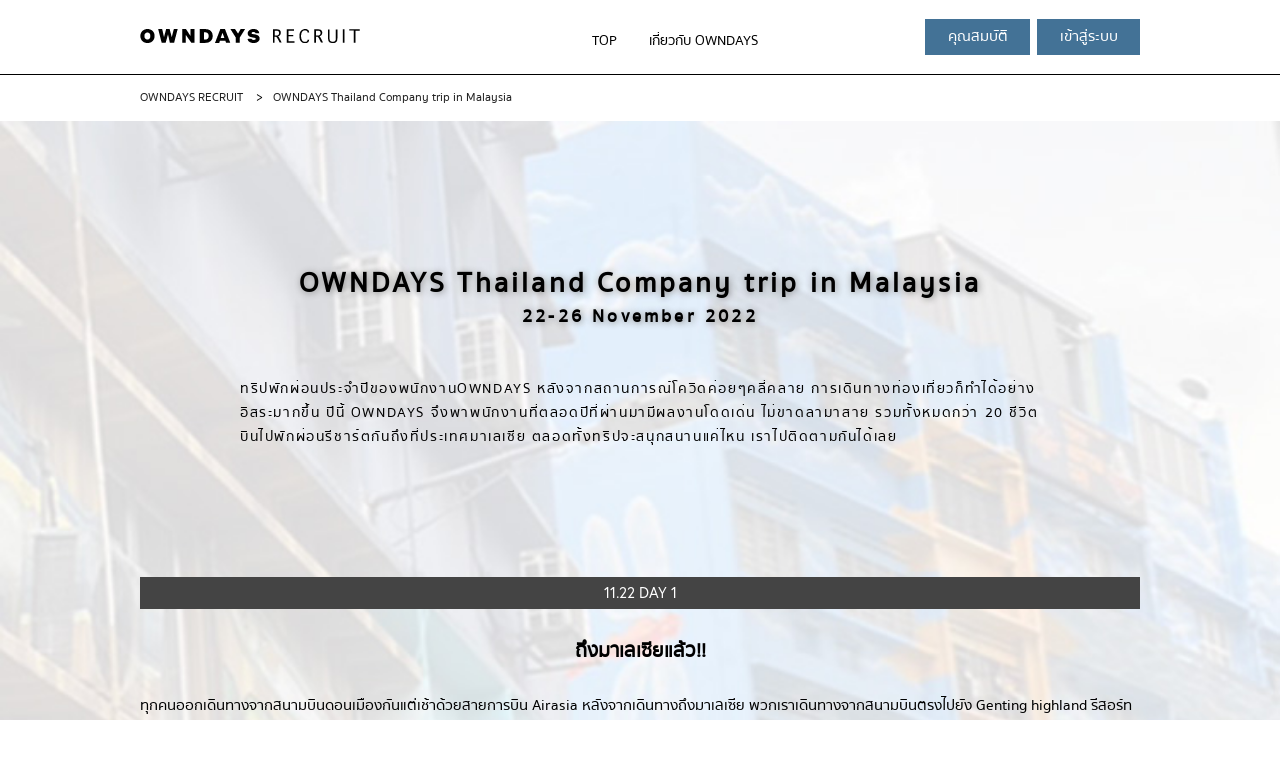

--- FILE ---
content_type: text/html; charset=UTF-8
request_url: https://www.odsaiyou.com/th/event/thailand/trip2022/
body_size: 16213
content:
<!DOCTYPE html>
<html lang="th">
<head>
    <meta charset="UTF-8">
    <meta name="viewport" content="user-scalable=no, initial-scale=1.0, minimum-scale=1.0, maximum-scale=2.0">
    <title>OWNDAYS Thailand Company trip in Malaysia</title>
    <meta name="description" content="หน้ารายงาน 「OWNDAYS Thailand Company trip in Malaysia」ของ OWNDAYS Recruit ขอแนะนำทริปรางวัลของ OWNDAYS">
    <meta name="keywords" content="การเดินทางจูงใจ,2022,Malaysia,Thailand,สรรหาคน,OWNDAYS,แว่นตา">
    <!-- OGP -->
    <meta property="og:title" content="OWNDAYS Thailand Company trip in Malaysia">
    <meta property="og:type" content="product">
    <meta property="og:image" content="https://www.odsaiyou.com/img/event/thailand/trip2022/day1-4.jpg">
    <meta property="og:url" content="https://www.odsaiyou.com/th/event/thailand/trip2022/">
    <meta property="og:description" content="หน้ารายงาน 「OWNDAYS Thailand Company trip in Malaysia」ของ OWNDAYS Recruit ขอแนะนำทริปรางวัลของ OWNDAYS">
    <meta property="og:site_name" content="OWNDAYS RECRUIT">
    <meta property="fb:app_id" content="182947915739776">
    <!-- /OGP -->
    <link rel="shortcut icon" type="image/x-icon" href="/img/top/favicon.ico">
    <link rel="stylesheet" href="https://use.typekit.net/wib1bvw.css">
    <link rel="stylesheet" href="/th/css/cssreset-min.css">
    <link rel="stylesheet" href="/th/css/common.css">
    <link rel="stylesheet" href="/th/css/information/responsive-tabs.css">
    <link rel="stylesheet" href="/th/js/event/bxslider/jquery.bxslider.css">
    <link rel="stylesheet" href="/th/js/colorbox-master/example2/colorbox.css">
    <link rel="stylesheet" href="/th/css/event/th_trip2022.css">
    <script src="/th/js/jquery.min.js"></script>
    <script src="/th/js/jquery.bxslider/jquery.bxslider.js"></script>
    <!--[if IE 8]>
    <script src="http://html5shiv.googlecode.com/svn/trunk/html5.js"></script>
    <script src="http://css3-mediaqueries-js.googlecode.com/svn/trunk/css3-mediaqueries.js"></script>
    <![endif]-->
</head>
<body>
<div id="fb-root"></div>
<section class="top_all">
    <div class="caption"></div>
    <div id="fixedBox">
            <header>
        <h1><a href="/th/"><img src="/img/common/icon.svg" alt="owndays recruit" class="logo"></a></h1>
        <nav class="animenu">
            <button class="animenu__toggle">
                <span class="animenu__toggle__bar"></span>
                <span class="animenu__toggle__bar"></span>
                <span class="animenu__toggle__bar"></span>
            </button>
            <ul class="animenu__nav">
                <li>
                    <a href="/th/">TOP</a>
                </li>
                <li>
                    <a href="/th/overview/">เกี่ยวกับ OWNDAYS</a>
                </li>
                <li id="menu_no">
                    <a href="/th/entry/">ENTRY</a>
                </li>
            </ul>
        </nav><!--/nav -->
		<a href="/th/requirements/"><div class="btn02">คุณสมบัติ</div></a>
        <a href="/th/entry/"><div class="btn">เข้าสู่ระบบ</div></a>
    </header><!--/header-->
    
    
    </div>
</section>
<!--パンくず-->
<div id="punkuz">
    <ul>
        <li><a href="/th/">OWNDAYS RECRUIT</a></li>
        <li><a href="">OWNDAYS Thailand Company trip in Malaysia</a></li>
    </ul>
</div>
<!--/パンくず-->
<section class="s_all top_2022">
    <!-- <div class="tra_top"><img src="/img/event/thailand/trip2022/top_thtrip2022.jpg" alt=""></div> -->
    <div class="bk_tr">
        <div class="sum_m">
            <p>OWNDAYS Thailand Company trip in Malaysia</p>
            <p>22-26 November 2022</p>
        </div>
        <div class="sum_t2">
            <p>ทริปพักผ่อนประจำปีของพนักงานOWNDAYS หลังจากสถานการณ์โควิดค่อยๆคลี่คลาย การเดินทางท่องเที่ยวก็ทำได้อย่างอิสระมากขึ้น  ปีนี้ OWNDAYS จึงพาพนักงานที่ตลอดปีที่ผ่านมามีผลงานโดดเด่น ไม่ขาดลามาสาย รวมทั้งหมดกว่า 20 ชีวิตบินไปพักผ่อนรีชาร์ตกันถึงที่ประเทศมาเลเซีย  ตลอดทั้งทริปจะสนุกสนานแค่ไหน เราไปติดตามกันได้เลย
            </p>
        </div>
        <div class="cntnt-wrppr">
            <div class="bar_tir"><p>11.22 DAY 1</p></div>
            <h2>ถึงมาเลเซียแล้ว!!</h2>
            <div class="sum_t">
                <p>ทุกคนออกเดินทางจากสนามบินดอนเมืองกันแต่เช้าด้วยสายการบิน Airasia หลังจากเดินทางถึงมาเลเซีย พวกเราเดินทางจากสนามบินตรงไปยัง Genting highland รีสอร์ทสุดหรูบนภูเขาสูงกว่า 2,000 เมตร</p>
            </div>
            <div class="sum_t">
                <p>เช็คอินกันที่ Grand Ion Delemen Hotel ท่ามกลางบรรยากาศหนาวเย็นและหมอกหนา </p>
                <p>หลังจากจัดการเก็บกระเป๋าเรียบร้อย เดินทางไปยัง SkyAvenue เพื่อรับประทานอาหารค่ำพร้อมกันที่ Madamn Kwan และแวะเข้าชม OWNDAYS SkyAvenue สาขาใหม่ล่าสุดของประเทศมาเลเซีย</p>
            </div>

            <ul class="bxslider">
                <li><img src="/img/event/thailand/trip2022/day1-1.jpg" alt=""></li>
                <li><img src="/img/event/thailand/trip2022/day1-2.jpg" alt=""></li>
                <li><img src="/img/event/thailand/trip2022/day1-3.jpg" alt=""></li>
                <li><img src="/img/event/thailand/trip2022/day1-4.jpg" alt=""></li>
            </ul>

            <div class="bar_tir"><p>11.23 DAY 2</p></div>
            <h2>ฉันไปสวนสนุกใหม่ล่าสุดของมาเลเซีย Genting Skyworld Theme park !</h2>
            <div class="sum_t">
                <p>เริ่มต้นวันด้วยการเข้าเล่น Genting Skyworld Theme park สวนสนุกแห่งใหม่ของประเทศมาเลเซีย</p>
                <p>เล่นเครื่องเล่นและเดินชมบรรยากาศสวนสนุกท่ามกลางสายหมอกและลมหนาว</p>
                <p>นอกจากสวนสนุกด้านนอกแล้วยังมี indoor theme park ในห้างเพื่อเล่นเครื่องเล่นในร่มได้อีกด้วย </p>
            </div>
            <div class="sum_t">
                <p>หลังจากเพลินเพลินกับการเล่นเครื่องเล่นต่างๆ ทางทีมได้นั่งกระเช้าลอยฟ้ากระจกใสเพื่อเดินทางไปช้อปปิ้งกันต่อที่ Genting Premium Outlets ถือเป็น landmark สำคัญที่นักช้อปต้องมาให้ได้</p>
                <p>กระเช้าลอยฟ้าลอยผ่านหมอกหนาคล้ายกับอยู่ในสรวงสวรรค์ และยังสามารถมองเห็นบรรยากาศรอบตัวเมืองได้ 360 องศา อย่างสวยงาม </p>
                <p>อีกทั้งสินค้าแบรนด์ชั้นนำที่ลดราคาอย่างจัดเต็มเอาใจสายช้อปของเราในทริปนี้ </p>
            </div>
            <ul class="bxslider">
                <li><img src="/img/event/thailand/trip2022/day2-1.jpg" alt=""></li>
                <li><img src="/img/event/thailand/trip2022/day2-2.jpg" alt=""></li>
                <li><img src="/img/event/thailand/trip2022/day2-3.jpg" alt=""></li>
                <li><img src="/img/event/thailand/trip2022/day2-4.jpg" alt=""></li>
                <li><img src="/img/event/thailand/trip2022/day2-5.jpg" alt=""></li>
                <li><img src="/img/event/thailand/trip2022/day2-6.jpg" alt=""></li>
            </ul>

            <div class="bar_tir"><p>11.24 DAY 3</p></div>
            <h2>เดินทางกลับไปยังกัวลาลัมเปอร์อีกครั้ง</h2>
            <div class="sum_t">
                <p>หลังจากเก็บกระเป๋าเข้าที่พักเรียบร้อย ทุกคนมุ่งหน้าไปยัง Petronas Tower หรือตึกแฝดทีสูงที่สุดในโลก​โดยสูงถึง 88 ชั้น อีกจุดสำคัญที่ทุกคนที่มามาเลเซียห้ามพลาด </p>
                <p>เมื่อถ่ายรูปและเช็คอินกันเรียบร้อยแล้ว เดินต่อไปยัง Bukit Bintang แหล่งช้อปปิ้งขนาดใหญ่ที่มีความหลากหลาย ครบจบในที่เดียว</p>
                <p>หลังจากเหนื่อยกับการเดินทางและชอปปิ้ง จบค่ำคืนด้วยการรับประทานอาหารและดื่มด่ำบรรยากาศค่ำคืนที่เต็มไปด้วยแสงสีแห่งย่าน Jarlan Alor</p>
            </div>
            <ul class="bxslider">
                <li><img src="/img/event/thailand/trip2022/day3-1.jpg" alt=""></li>
                <li><img src="/img/event/thailand/trip2022/day3-2.jpg" alt=""></li>
                <li><img src="/img/event/thailand/trip2022/day3-3.jpg" alt=""></li>
                <li><img src="/img/event/thailand/trip2022/day3-4.jpg" alt=""></li>
                <li><img src="/img/event/thailand/trip2022/day3-5.jpg" alt=""></li>
                <li><img src="/img/event/thailand/trip2022/day3-6.jpg" alt=""></li>
            </ul>
            <div class="bar_tir"><p>11.25 DAY 4</p></div>
            <h2>เที่ยววัดฮินดู ถ้ำบาตู!!</h2>
            <div class="sum_t">
                <p>หลังจากรับประทานอาหารเช้าเรียบร้อยแล้ว ทุกคนร่วมเดินทางไปยัง Batu Cave วัดฮินดูซึ่งตั้งอยู่ในถ้ำบนเขา </p>
                <p>ทำให้ทุกคนต้องเดินทางขึ้นบันไดหลากสีกว่า 272 ขั้น </p>
                <p>หลังจากนั้นมุ่งหน้าต่อไปยัง Thean Hou Temple หรือวัดเจ้าแม่ทับทิม</p>
                <p>ที่เชื่อกันว่าเป็นวัดที่เก่าแก่และใหญ่ที่สุดแห่งหนึ่งในมาเลเซีย</p>
                <p>หลังจากนั้นเดินทางไปยัง Jarlan Alor street art ตึกที่ถูกเพ้นท์ลายให้สวยงามเพื่อดึงดูดนักท่องเที่ยวเพลิดเพลินตระการตา</p>
                <p>และปิดท้ายค่ำคืนสุดท้ายด้วยการรับประทานอาหารและเครื่องดื่มสุดพิเศษย่าน Bukit Bintang ก่อนจะเดินทางกลับประเทศไทยในเช้าวันถัดมา</p>
            </div>
            <ul class="bxslider">
                <li><img src="/img/event/thailand/trip2022/day4-1.jpg" alt=""></li>
                <li><img src="/img/event/thailand/trip2022/day4-2.jpg" alt=""></li>
                <li><img src="/img/event/thailand/trip2022/day4-3.jpg" alt=""></li>
                <li><img src="/img/event/thailand/trip2022/day4-4.jpg" alt=""></li>
                <li><img src="/img/event/thailand/trip2022/day4-5.jpg" alt=""></li>
            </ul>
            <!-- <div class="bar_tir"></div> -->
            <h2>Ending</h2>
            <div class="sum_t">
                <p>จบไปแล้วสำหรับทริปประจำปีของพนักงานOWNDAYS หวังว่าทุกคนจะได้ชาร์ตพลังกันอย่างเต็มที่ พร้อมลุยงานกันต่อหลังจากลับประเทศไทย</p>
                <p>ส่วนปีหน้าCompany Tripจะไปที่ไหนก็ต้องติดตามกันต่อไปแต่รับรองว่าต้องพิเศษกว่าเดิมแน่นอน</p>
            </div>
        </div>
    </div>
    <!-- <div class="sea_bott_01 under_2015"><div class="sea_bott"><img src="/img/event/japan/trip2015/sea_pc_imgcnv.png" alt=""></div></div> -->
</section>
<!-- フッターインクルード 開始 //-->

<footer>
    <ul class="icon_list">
        <li><a href="https://www.facebook.com/owndays.th" rel="nofollow" target="_blank"><img src="/th/img/common/facebook_icon.jpg" alt="Owndays Thailand"></a></li>
        <li><a href="https://www.youtube.com/channel/UCpWpFWrN0GxPHrQCUXfEZeQ" rel="nofollow" target="_blank"><img src="/th/img/common/youtube_icon.jpg" alt="OWNDAYS WEB"></a></li>
    </ul>

    <div class="page-top"><a href="#"><img src="/th/img/common/scroll_top.jpg" alt=""></a></div>

    <div id="f_line">
        <div class="copyright"><p>COPYRIGHT (C) OWNDAYS co., ltd. ALL RIGHTS RESERVED.</p></div>
        <ul class="f_menu">
            <li><a href="/th/question/">คำถามที่พบบ่อย</a></li>
<!--             <li><a href="http://www.owndays.com/th/th/privacy" rel="nofollow" target="_blank">プライバシーポリシー</a></li> -->
        </ul>
    </div>
</footer>
<!-- online support -->
<!-- /online support -->

<!-- フッターインクルード 終了 //-->
<!-- 共通JS ※削除禁止 -->

<script src="/js/facebook.js"></script>
<script src="/js/jquery.responsiveTabs.js"></script>
<script src="/js/responsivetabs.js?ver=2.2"></script>
<script src="/js/image_switch.js"></script>
<script src="/js/colorbox-master/jquery.colorbox.js"></script>
<script src="/js/event/move.js"></script>
<script src="/js/event/readmore.js"></script>
<script src="/js/header.js?ver=2.2"></script>
<!-- /共通JS -->
<!-- アナリティクスインクルード 開始 //-->

<!-- Google tag (gtag.js) -->
<script async src="https://www.googletagmanager.com/gtag/js?id=G-SM8NPXR121"></script>
<script>
  window.dataLayer = window.dataLayer || [];
  function gtag(){dataLayer.push(arguments);}
  gtag('js', new Date());

  gtag('config', 'G-SM8NPXR121');
</script>

<!-- アナリティクスインクルード 終了 //-->
</body>
</html>

--- FILE ---
content_type: text/css
request_url: https://www.odsaiyou.com/th/css/common.css
body_size: 14586
content:
@font-face {
    font-family:'SukhumvitSet';
    src:url('/th/fonts/SukhumvitSet-Medium.eot');
    src:url('/th/fonts/SukhumvitSet-Medium.ttf') format('truetype'),
    url('/th/fonts/SukhumvitSet-Medium.woff') format('woff');
}

body {
    font-family: 'SukhumvitSet', Tahoma, Arial, SansSerif;
    -webkit-text-size-adjust: 100%;
    -webkit-font-smoothing: antialiased;
    font-size: 15px;
}
html {
    width:100%;
}
a {
    outline: none;
    text-decoration:none;
    color: #000;
}
.caption {
    display:none
}
img {
    width:100%;
}
::selection {
    background: #ccc;
}
::-moz-selection {
    background: #ccc;
}
/**/
header {
    position:relative;
    width: 1000px;
    margin:0 auto;
}
.fixed {
    position: fixed;
    top: 0;
    width:100%;
    height:75px;
    background-color:#fff;
    margin:0 auto;
    border-bottom:1px solid #000;
    z-index:10000;
}
/*top_icon*/
.top_all {
    width:100%;
    margin:0 auto;
    position:relative;
    height:75px;
    border-bottom:1px solid #000;
    background-color: #fff;    
}
header h1  {
    margin: 0;
    float: left;
    width: 220px;
}
.logo {
    max-width:220px;
    padding: 29px 0 0 0;
    margin-left:0;
    z-index: 20;
}
header h1 a {
    color:#000000;
}
.owndasy_logo {
    width:50px;
    position:absolute;
    margin:11px 0 0 0;
    z-index: 30;
}
.owndasy_logo a:hover {
    opacity:0.6;
}
/*end*/
/*nav*/
*, *:after, *:before {
    -webkit-box-sizing: border-box;
    -moz-box-sizing: border-box;
    box-sizing: border-box;
}
.animenu__toggle {
    display: none;
    cursor: pointer;
    background-color: #fff;
    border: 0;
    padding: 10px;
    height: 40px;
    width: 40px;
    margin:7px 0 0 5px;
}
.animenu__toggle:active {
    background-color: #0186ba;
}
.animenu__toggle__bar {
    display: block;
    width: 18px;
    height: 2px;
    background-color: #000000;
    -webkit-transition: 0.15s cubic-bezier(0.75, -0.55, 0.25, 1.55);
    transition: 0.15s cubic-bezier(0.75, -0.55, 0.25, 1.55);
}
.animenu__toggle__bar + .animenu__toggle__bar {
    margin-top: 5px;
}
.animenu__toggle--active .animenu__toggle__bar {
    margin: 0;
    position: absolute;
}
.animenu__toggle--active .animenu__toggle__bar:nth-child(1) {
    -webkit-transform: rotate(45deg);
    -ms-transform: rotate(45deg);
    transform: rotate(45deg);
}
.animenu__toggle--active .animenu__toggle__bar:nth-child(2) {
    opacity: 0;
}
.animenu__toggle--active .animenu__toggle__bar:nth-child(3) {
    -webkit-transform: rotate(-45deg);
    -ms-transform: rotate(-45deg);
    transform: rotate(-45deg);
}
.animenu {
    display:inline-block;
    margin:16px 0 0 192px;
    position:absolute;
    width:400px;
    z-index: 0;
}
.animenu ul {
    padding: 0;
    list-style: none;
    margin-left: 40px;
}
.animenu li, .animenu a {
    display: inline-block;
    font-size: 14px;
}
.animenu a {
    color: #000000;
    text-decoration: none;
}
.animenu__nav {
    background-color: #ffffff;
    width:100%;
}
.animenu__nav > li {
    position: relative;
    padding-right:28px;
}
.animenu__nav > li > a {
    padding:14px 0 0 0;
    text-transform: uppercase;
}
.animenu__nav > li > a:first-child:nth-last-child(2):before {
    content: "";
    position: absolute;
    border: 4px solid transparent;
    border-bottom: 0;
    border-top-color: currentColor;
    top: 50%;
    margin-top: -2px;
    right: 10px;
}
.animenu__nav > li:hover > ul {
    opacity: 1;
    visibility: visible;
    margin: 0;
}
.animenu__nav > li:active > a {
    color: #437296;
}
.animenu__nav > li:hover > a {
    color: #437296;
}
.animenu__nav__child {
    min-width: 100%;
    position: absolute;
    top: 100%;
    left: 0;
    opacity: 0;
    visibility: hidden;
    margin: 20px 0 0 0;
    background-color: #fff;
    -webkit-transition: margin .15s, opacity .15s;
    transition: margin .15s, opacity .15s;
    -webkit-transform: translate3d(0, 0, 1px);
    transform: translate3d(0, 0, 1px);
}
.animenu__nav__child > li {
    width: 100%;
    border-bottom: 1px solid #515151;
}
.animenu__nav__child > li:first-child > a:after {
    content: '';
    position: absolute;
    height: 0;
    width: 0;
    left: 1em;
    top: -6px;
    border: 6px solid transparent;
    border-top: 0;
    border-bottom-color: inherit;
}
.animenu__nav__child > li:last-child {
    border: 0;
}
.animenu__nav__child a {
    padding: 10px;
    width: 100%;
    border-color: #373737;
}
.animenu__nav__child a:hover {
    background-color: #0186ba;
    border-color: #0186ba;
    color: #fff;
}
:focus {
    outline: -webkit-focus-ring-color auto 0px;
}
#menu_no  {
    display:none;
}
/*end*/
/*entry_button*/
.btn  {
    background-color: #437296;
    display: inline-block;
    cursor: pointer;
    padding: 0.5rem 1.4rem 0.65rem;
    text-align: center;
    position: absolute;
    right: 0;
    z-index:10;
    margin-top:19px;
	color: #fff;
	line-height: 18px;
    font-size: 15px;
}
.btn  a{
    color:#fff;
    display: block;
}
.btn:hover {
    opacity:0.8;
}
.btn02  {
    background-color: #437296;
    display: inline-block;
    cursor: pointer;
    padding: 0.5rem 1.4rem 0.65rem;
    text-align: center;
    position: absolute;
    right: 110px;
    margin-top:19px;
    color: #fff;
    line-height: 18px;
    font-size: 15px;
}
.btn02 a{
    color:#fff;
    display: block;
}
.btn02:hover {
    opacity:0.8;
}
/*end*/
/*footer*/
footer{
    margin:0 auto;
    width:100%;
}
.icon_list  {
    text-align:center;
    border-bottom:1px solid #000000;
    border-top:1px solid #000000;
}
.icon_list > li {
    width:64px;
    display:inline-block;
    margin:50px 30px 50px 0;
}
.icon_list > li >a:hover {
    opacity:0.6;
}
.copyright  {
    font-size:11px;
    padding:8px 0 5px 0;
    display:inline;
}
.copyright  p {
    display:inline;
}
.f_menu {
    float:right;
}
.f_menu > li  {
    display:inline-block;
    padding:0 10px 8px 0;
}
.f_menu > li > a {
    font-size:11px;
    color:#000000;
}
.f_menu > li > a:hover{
    color:#437296;
}
#f_line{
    position:relative;
    width: 1000px;
    margin:0 auto;
    padding-top:8px;
    display:block;
}
/* TOPに戻る */
.page-top {
    position : fixed;
    right: 5%;
    bottom: 5%;
    display : none;
    z-index: 9999;
    width: 64px;
    height: 64px;
    filter: alpha(opacity=80);
    -moz-opacity:0.8;
    opacity: 0.8;
}
/*end*/
/*その他*/
.clearfix:after {
    content: ".";
    display: block;
    height: 0;
    clear: both;
    visibility: hidden;
}
.clearfix { display: inline-table; }
.sel_tab >span > a {
    color:#437296;
}
/* Hides from IE-mac \*/
* html .clearfix { height: 1%; }
.clearfix { display: block; }
/* End hide from IE-mac */
/**/
/**/
#punkuz {
    margin:0.5rem auto;
    max-width: 1000px;
    font-size: 12px;
    overflow:hidden;
    line-height: 30px;
}
#punkuz ul {
}
#punkuz > ul > li {
    float:left;
}
#punkuz > ul > li:after {
    content:" > ";
    padding: 0 10px;
}
#punkuz > ul > li:last-child:after {
    content:none;
}
#punkuz > ul > li a {
    color: #222;
}
#punkuz > ul > li a:hover{
    color:#437296;
}
/**/
#error404 {
	max-width: 1000px;
	margin:180px auto 200px;
}
#error404 h1 {
	font-size: 2.5rem;
	padding-bottom: 50px;
}
#error404 h2{
	font-size: 1.2rem;
}
#error404 p {
	padding-top:30px;
}
#error404 p a {
	color: #b2b2b2;
}
#error404 p a:hover {
	opacity: 0.6;
}
/**/
    .tit_bar p {
	position: absolute;
	font-size: 11px; 
	color: #fff;
	padding: 0.4rem 0;
	padding-left: 597px;
    }
    .tit_bar {
	    background-color: #000;
	    max-width: 1000px;
	    height: 31px;
	    margin: 0 auto;
    }
	.tit_bar p:after {
	content: '|';
	padding-left: 5px;
}
/* nav */
.nav {
	position: relative;
	background-color: #000;
	
}
.nav ul {
	margin: 0 auto;
	padding: 0;
	width: 920px;
}
.nav li {
	padding:5px 0;
	list-style: none;
	display: inline-block;
	
}
.nav li:after {
	content: "|";
	color: #fff;
}
.nav a {
	padding: 3px 12px;
	text-decoration: none;
	color: #999;
	line-height: 100%;
}
.nav a:hover {
	color: #fff;
}
.nav .current a {
	color: #fff;
}
/* right nav */
.nav.right ul {
	text-align: right;
}
.lan_tit {
	width: 920px;
	margin: 0 auto;
}
.lan_tit p {
	color: #fff;
	position: absolute;
	padding: 5px 0;
	margin-left: 606px;
}
.lan_tit p:after {
	content: "|";
	color: #fff;
	padding-left: 10px;
}
/* center nav */
.nav.center ul {
	text-align: center;
}
.news {
    line-height: 2.4rem;
    font-size: 0.85em;
    background-color: #eee;
    position: fixed;
    z-index: 4;
    width: 100%;
    box-sizing: border-box;
}
.news p {
    max-width: 1000px;
    margin: 0 auto;
    text-align: center;
}
.news p span {
    color: #eb1e1e;
    font-weight: 600;
}

.news p a {
    text-decoration: underline;
    padding-left: 10px;
}

@media screen and (max-width: 826px) {
    body {
        font-size: 14px;
    }
    #punkuz {
        display: none;
    }
    /*top_icon*/
    .owndasy_logo {
        display:none;
    }
    .fixed {
        width:100%;
        height:57px;
        border-bottom:1px solid #000000;
    }
    /*end*/
    header {
        width:100%;
    }
    /*nav*/
    .animenu__nav,
    .animenu__nav__child {
        display: none;
    }
    .animenu__nav > li:hover > ul {
        display:none;
    }
    .animenu {
        width:100%;
        margin:0;
        position:absolute;
        z-index: 10;
    }
    .contents_list{
        width:100%;
    }
    header h1 {
        loat:none;
        width:100%;
        -webkit-transform: translate3d(0, 0, 0px);
        transform: translate3d(0, 0, 0px);
        position:absolute;
        margin:0;
        height:49px;
    }
    .logo {
        padding: 24px 0 0 0;
        width: 170px;
        margin-left:47px;
        z-index: 20;
    }
    .animenu__toggle {
        display: inline-block;
        position:absolute;
        z-index: 30;
    }
    .animenu__nav > li > a:first-child:nth-last-child(2):before {
        display:none
    }
    .animenu__nav {
        margin:55px 0;
    }
    .animenu__nav > li {
        width: 100%;
        border-right: 0;
        padding:0;
    }
    .animenu__nav > li > a {
        width: 100%;
        border-right: 0;
        border-bottom: 1px solid #716f6f;
        border-top:1px solid #716f6f;
        margin-top: -1px;
    }
    .animenu__nav > li:last-child {
        border: 0;
    }
    .animenu__nav > li:first-child > a:after {
        position: absolute;
        height: 0;
        width: 0;
        left: 1em;
        top: -6px;
        border: 6px solid transparent;
        border-top: 0;
        border-bottom-color: inherit;
    }
    .animenu__nav > li > a {
        width: 100%;
        padding: 1rem;
        border-color: #ccc;
        position: relative;
    }
    .animenu__nav a:hover {
        background-color: #fff;
        border-color: #000000;
        color: #fff;
    }
    .animenu__nav__child {
        display:none;
    }
    .animenu__nav__child > li:first-child > a:after {
        content: none;
    }
    .animenu__nav__child a {
        display:none;
    }
    #menu_no  {
        display:inline-block;
    }
    #menu_no li {
        height:50px;
    }
    /*end*/
    /*entry_button*/
    .btn  {
        background-color: #437296;
        display: inline-block;
        cursor: pointer;
        padding: 0.48rem 0.7rem;
        position: absolute;
        right:5px;
        margin-top:12px;
        font-size: 10px;
        z-index: 20;
    }
    .btn  a{
        color:#fff;
    }
    .btn:hover {
    opacity:inherit;
	}
	.btn02  {
        background-color: #437296;
        display: inline-block;
        cursor: pointer;
        padding: 0.48rem 0.4rem;
        position: absolute;
        right:62px;
        margin-top:12px;
        font-size: 10px;
        z-index: 20;
        margin-right: 11px;
    }
    .btn02 a{
        color:#fff;
    }
    .btn02:hover {
    opacity:inherit;
    }
    /*end*/
    /*footer*/
    footer{
        margin-top:0;
        width:100%;
        background-color: #fff;
    }
    .icon_list {
        text-align:center;
        width:100%;
    }
    .icon_list > li {
        padding-right:10px;
        margin:40px 0 40px 0;
    }
    .f_menu {
        float:none;
        white-space:100%;
        text-align:center;
        padding-bottom:40px;
    }
    .f_menu > li {
        margin:0;
        display:inline-block;
        font-size:10px;
        padding-top:5px;
    }
    .copyright {
        width:100%;
        text-align:center;
        font-size:10px;
    }
    .copyright  p {
        display:block;
        padding-top:5px;
    }
    /**/
    .top_all {
        width:100%;
        height:57px;
    }
    #f_line{
        position:relative;
        width:100%;
        margin:0 auto;
        padding-top:0;
    }
    #punkuz {
        padding-left:5px;
        font-size:10px;
        line-height: 10px;
    }
        .tit_bar p {
	position: absolute;
	width: 100%;
	right: 84px;
	font-size: 12px;
	text-align:right;
	margin-right: 10px;  
	color: #fff;
	padding-right: 10px;
	padding: 0.3rem 0;
	
    }
    .tit_bar {
	    background-color: #000;
	    width: 100%;
	    height: 31px;
    }
	.tit_bar p:after {
	content: '|';
	padding-left: 10px;	
	
	}
	.nav {
		position: relative;
		min-height: 33px;
		z-index: 100;
		font-size: 12px;
	}	
	.nav ul {
		width: 100px;
		padding: 5px 0;
		position: absolute;
		top: 0;
		left: 0;
		background: #000 url(/img/common/icon-menu.png) no-repeat 10px 11px;
		margin: 0;
	}
	.nav li {
		display: none; /* hide all <li> items */
		margin: 0;
		 padding: 7px 0 4px 0;
	}
	.nav .current {
		display: block; /* show only current <li> item */
	}
	.nav a {
		display: block;
		padding: 5px 0;
		text-align: center;
	}
	.nav .current a {
		background: none;
		color: #fff;
	}
	/* on nav hover */
	.nav ul:hover {
	opacity: 0.8;			
	}
	.nav ul:hover li {
		display: block;
		margin: 0 0 5px;
	}
	.nav ul:active {
		background-image: none;
	}
	.nav ul:active li {
		display: block;
		margin: 0 0 5px;
	}	
	.nav ul:hover .current {
	}
	/* right nav */
	.nav.right ul {
		left: auto;
		right: 8px;
		padding: 0;
	}
	/* center nav */
	.nav.center ul {
		left: 50%;
		margin-left: -90px;
	}
	.lan_tit{
	width: 100%;
	margin: 0;
	}
	.lan_tit p {
	padding: 10px 119px 0 0;
	margin: 0;
	text-align: right;
	width: 100%;
}	.nav li:after {
	content: "";
	color: #fff;
}
.animenu ul {
    margin-left: 0;
}
    /*news*/
    .news {
        line-height: initial;
        padding: 0.6rem 1.5rem;
    }
    .news p span {
        display: block;
        text-align: center;
        padding-bottom: 0.2rem;
    }
}
.animenu__nav--open {
    display: block !important;
}
.animenu__nav--open .animenu__nav__child {
    display: block;
}

--- FILE ---
content_type: text/css
request_url: https://www.odsaiyou.com/th/css/event/th_trip2022.css
body_size: 4833
content:
@charset "UTF-8";
/* CSS Document */

.s_all {
	color:#000;
	background-repeat: no-repeat;
	background-size: 1920px;
	background-position: center bottom;
	line-height: 1.5rem;
}

/* .top_2022 {
	background-image: url(/img/event/thailand/trip2022/top_thtrip2022.jpg);
} */

.top_2015_en {
	background-image: url(/img/event/japan/trip2015/top_sg_bg.png);
}

.top_2016 {
	background-image: url(/img/event/japan/trip2016/top_bg.jpg);
}

.bk_2017 {
	background-image: url(/img/event/japan/trip2017/top_bg.jpg);
}

.bk_2018 {
	background-image: url(/img/event/japan/trip2018/bk.jpg);
}

.tra_top {
	width: 960px;
	height: 800px;
	margin: 0 auto;
	position: absolute;
	left: 50%;
	margin-left: -480px;
}

.bar_tir {
	background-color: #444;
	color: #fff;
	text-align: center;
	font-size: 15px;
	width: 100%;
	margin: 0 auto;
	padding: 0.2rem 0 0.3rem;
	font-family: europa, sans-serif;
}

.bk_tr {
	background-image: url(/img/event/thailand/trip2022/top_thtrip2022.jpg);
	/* background-attachment: fixed; */
	background-repeat: no-repeat;
	background-size: 100%;
	position: relative;
}

.sum_m {
	color: #000;
	font-size: 28px;
	font-weight: bold;
	text-align: center;
	text-shadow: 1px 1px 7px #888;
	letter-spacing: 0.2rem;
	margin: 0 0 30px 0;
	padding-top: 150px;		
}

.sum_m > p{
	margin-bottom: 10px;
}
.sum_m > p:nth-child(2){
	font-size: 18px;
}

.sum_t {
	margin:30px 0;
}
.sum_t:last-child {
	margin-bottom: 100px;
}

.sum_t2 {
	width: 800px;
	margin: 3rem auto 0;
	color: #000;
	font-size: 14px;
	/* font-weight: bold; */
	margin-bottom: 8rem;
	/* text-shadow: 1px 1px 5px #111; */
	letter-spacing: 0.1rem;
}
/* .sum_t2 > p{
	color: #fff;
	font-size: 14px;
	text-shadow: 1px 1px 5px #111;
	font-weight: bold;
} */

h2 {
	font-size: 20px;
	text-align: center;
	font-weight: bold;
	padding-top: 30px;
}
h2 > p {
	display: inline-block;
}

.bxslider {
	width:760px;
}

.cntnt-wrppr{
	max-width: 1000px;
	margin: 0 auto;
}

.icon_photo {
	width: 200px;
	float: left;
	margin: 40px 40px 40px 0;
}

h3 {
	font-weight: bold;
	padding-top: 55px;
	padding-bottom: 10px;
}

.sea_bott{
	width: 960px;
	margin: 0 auto;
}

.sea_bott_01{
	background-repeat: no-repeat;
	background-size: 1920px;
	background-position: center 0;
	height: 658px;
	margin-top: -568px;
}

/* .under_2015 {
	background-image: url(/img/event/japan/trip2015/sea_bk.png);
}

.under_2016 {
	background-image: url(/img/event/japan/trip2016/sea_bk.jpg);
} */

.s_all h1 {
	color: #fff;
	text-align: center;
	font-size: 2.6rem;
	padding: 8rem 0 0;
	letter-spacing: 0.16rem;
	text-shadow: 1px 1px 4px #222;
}

.sub_txt {
	text-align: center;
	margin-bottom: 5rem;
	letter-spacing: 0.17rem;
	color: #fff;
	padding-top: 1rem;
	text-shadow: 1px 1px 4px #222;
}

.video-container {
	position: relative;
	padding-bottom: 56.25%;
	padding-top: 30px;
	height: 0;
	overflow: hidden;
	margin-bottom: 3rem;
}

.video-container iframe {
	position: absolute;
	top: 0;
	left: 0;
	width: 100%;
	height: 100%;
}

@media screen and (max-width: 980px) {
	.bxslider {
		width:80%;
	}

	.bk_2017 {
		background-image: url(/img/event/japan/trip2017/sea_pc_imgcnv_640.jpg);
		width: 100%;
		background-size: 100%;
	}

	.bk_2018 {
		background-image: url(/img/event/japan/trip2018/bk_sp.jpg);
		width: 100%;
		background-size: 100%;
	}

	.bk_tr {
		background-image: url(/img/event/thailand/trip2022/top_thtrip2022.jpg);
		/* background-attachment: fixed; */
		background-repeat: no-repeat;
		background-size: 100%;
	}
	.sum_t2 {
		width: 100%;
		margin: 0 auto;
		margin-bottom: 130px;
		padding: 0 15px ;
	}
	.tra_top {
		width: 100%;
		height: auto;
		position:absolute;
		left: 0;
		margin-left:0;
	}
	/**/
	.sum_t {
		margin:30px auto;
	}
	.sum_t > p {
		padding: 0 20px;
	}
	.sum_m{
		text-align:center;
		margin:0 0 30px 0;
		font-size: 24px;
		padding-top: 25%;
	}
	.sum_m > p:nth-child(2){
		font-size: 14px;
	}
	.sum_m > span {
		color:#C42D2F;
		margin-right:10px;
	}
	h2 {
		font-size: 15px;
		padding: 0 1rem;
	}
	.icon_photo {
		width: 150px;
		float: none;
		margin:30px auto 0;
	}
	.cntnt-wrppr{
		width: 100%;
		margin: 0;
	}
	h3 {
		text-align: center;
		padding-top: 30px;
	}
	.clearfix > li > p {
		padding: 0 20px;
	}
	.sea_bott{
		width:100%;
		margin: 0 auto;
	}
	.sea_bott_01{
		background-image:none;
		width: 100%;
		margin-top:-410px;
		height: auto;
	}

	.comment li p {
		padding: 0 1rem;
	}

	.bar_tir{
		width: 100%;
		font-size: 13px;
		padding: 0.4rem 1rem;
		font-weight: bold;
		margin: 3rem 0 2rem;
	}
}

@media screen and (max-width: 640px) {
	.sum_t2 {
		font-size: 13px;
		margin: 2rem auto 3rem;
	}

	.sum_m{
		font-size: 18px;
		padding-top: 28%;
	}
	.sum_m > p{
		margin-bottom: 5px;
	}
	.sum_m > p:nth-child(2){
		font-size: 14px;
	}

	.sea_bott_01{
		background-image:none;
		width: 100%;
		margin-top:-210px;
		height: auto;
	}

	.s_all h1 {
		font-size: 1.6rem;
		padding: 6rem 0 0;
	}

	.sub_txt {
		margin-bottom: 3rem;
	}

}

--- FILE ---
content_type: text/javascript
request_url: https://www.odsaiyou.com/js/event/move.js
body_size: 505
content:
// JavaScript Document
//colorbox
$(document).ready(function(){
	if($(window).width()>826){
    $(".youtube").colorbox({
        iframe:true,
        innerWidth:'80%',
        innerHeight:'80%',
		opacity:0.5
		
    });
	}
	else {
		$('.youtube').colorbox({
		 iframe:true,
        innerWidth:'100%',
        innerHeight:'30%',
		opacity:0.5
	

		});
	}
});
$(document).ready(function(){
    $('.bxslider').bxSlider({
        infiniteLoop: false
    });
})

$(document).ready(function(){
    $('.bxslider2').bxSlider({
        infiniteLoop: false,
        slideWidth: 450
    });
});

--- FILE ---
content_type: text/javascript
request_url: https://www.odsaiyou.com/js/image_switch.js
body_size: 933
content:
// JavaScript Document
$(function(){
    var $setElem = $('.switch'),
    pcName = '_pc',
    spName = '_sp',
    replaceWidth = 826;
 
    $setElem.each(function(){
        var $this = $(this);
        function imgSize(){
            var windowWidth = parseInt($(window).width());
            if(windowWidth >= replaceWidth) {
                $this.attr('src',$this.attr('src').replace(spName,pcName)).css({visibility:'visible'});
            } else if(windowWidth < replaceWidth) {
                $this.attr('src',$this.attr('src').replace(pcName,spName)).css({visibility:'visible'});
            }
        }
        $(window).resize(function(){imgSize();});
        imgSize();
    });
});


$(function(){
    var wid = $(window).width();
    if( wid < 826 ){ // ウィンドウ幅が480px未満だったら
        $('.img02').each(function(){
            // 画像名の「_pc」を「_sp」に置き換える
            $(this).attr("src",$(this).attr("src").replace('_pc', '_sp'));
        });
    }
});

--- FILE ---
content_type: image/svg+xml
request_url: https://www.odsaiyou.com/img/common/icon.svg
body_size: 2595
content:
<?xml version="1.0" encoding="UTF-8"?>
<svg id="_レイヤー_1" xmlns="http://www.w3.org/2000/svg" version="1.1" viewBox="0 0 264.9 16.7">
  <!-- Generator: Adobe Illustrator 29.1.0, SVG Export Plug-In . SVG Version: 2.1.0 Build 142)  -->
  <path d="M388.6,85.9"/>
  <g>
    <path d="M129.4,11.7l4.8-.2c.2.8,1.2,1.4,2.7,1.4s2.5-.6,2.5-1.2-.6-1.1-2-1.4l-2.8-.5c-3-.5-5-2-5-4.6S132.3,0,136.6,0s6.7,1.8,7,4.9h-4.6c0-.8-.9-1.3-2.4-1.3s-2.2.5-2.2,1.3.3.9,1.6,1.1l3,.5c3.2.5,5.1,2,5.1,4.9s-3,5.2-7.2,5.2-7-1.8-7.5-4.9h.2-.2ZM115.4,16.3h4.8v-6.3L126.6,0h-5.4l-3,5.2h-.3L114.4,0h-5.6l6.4,9.9v6.2h.2ZM102.8,13.9h-6.6l-.8,2.5h-5.1L96.7.1h5.6l6.4,16.2h-5.1l-.8-2.5h0ZM101.5,10.5l-1.9-5.5h-.5l-1.9,5.5h4.3ZM87.5,8.3c0,4.9-3.5,8.1-8.8,8.1h-6.7V.1h6.7c5.4,0,8.8,3.1,8.8,8.1h0ZM82.7,8.3c0-2.9-1.6-4.4-4.2-4.4h-1.4v8.6h1.4c2.7,0,4.2-1.6,4.2-4.2h0ZM50.9,16.3h4.2V7.4h.3l6.4,8.9h3.7V0h-4.6v8.1h-.3L55.3,0h-4.6v16.2h.2ZM26,16.3h4.8l2.7-9.4h.3l2.1,9.4h5.1L45.3,0h-4.6l-2.4,9.1h-.3L35.6,0h-4.2l-2.4,9.1h-.3L26.6,0h-4.8l4.2,16.2h0ZM17.5,8.3c0,4.7-3.5,8.3-8.6,8.3S.3,12.9.3,8.3,3.8,0,8.9,0s8.6,3.4,8.6,8.3ZM12.4,8.3c0-2.6-1.4-4.2-3.5-4.2s-3.7,1.6-3.7,4.2,1.6,4.2,3.7,4.2,3.5-1.8,3.5-4.2Z"/>
    <g>
      <path d="M162.1,16.1h-2V.4h4.9c1.2,0,2.1.2,2.7.5.6.4,1.1.8,1.4,1.5.4.6.5,1.4.5,2.1s-.2,1.2-.4,1.7-.6,1.1-1.1,1.5-1.1.8-2,1.2c.4.2.6.4.8.5s.4.5.6.8.5.8.6,1.1l2.5,4.7h-2.4l-2.2-4.2c-.5-1.1-1.2-1.9-2-2.7h-2v6.8h.2-.1ZM162.1,7.8h2c.8,0,1.5-.2,2-.4.5-.3.8-.6,1.1-1.1s.4-1.1.4-1.6-.2-.9-.3-1.3c-.2-.4-.5-.8-.9-1s-1.1-.4-2-.4h-2.2v5.8h-.1Z"/>
      <path d="M176.6,16.1V.4h8.9v1.7h-6.8v4.9h6v1.6h-6v5.8h7.4v1.7h-9.5v-.2h0Z"/>
      <path d="M201.8,12.8h1.9v.2c0,.6-.2,1.3-.6,1.9-.5.6-1.1,1.1-1.7,1.4-.8.3-1.6.5-2.6.5-2,0-3.6-.7-4.9-2.1-1.3-1.4-1.9-3.5-1.9-6.3s.6-4.9,1.9-6.2S196.8,0,198.8,0s1.8.2,2.6.5,1.3.8,1.7,1.4.6,1.3.6,1.9v.2h-1.9v-.2c0-.4-.2-.8-.4-1.1s-.6-.6-1.1-.8c-.5-.2-1-.3-1.6-.3-1.6,0-2.8.6-3.6,1.9s-1.2,2.9-1.2,4.9.4,3.6,1.2,4.9,2,1.9,3.6,1.9,1.9-.2,2.4-.7.7-1,.7-1.5h0v-.2h0Z"/>
      <path d="M212,16.1h-2V.4h4.9c1.2,0,2.1.2,2.7.5.6.4,1.1.8,1.4,1.5.4.6.5,1.4.5,2.1s-.2,1.2-.4,1.7-.6,1.1-1.1,1.5-1.1.8-2,1.2c.4.2.6.4.8.5s.4.5.6.8.5.8.6,1.1l2.5,4.7h-2.4l-2.2-4.2c-.5-1.1-1.2-1.9-2-2.7h-2v6.8h.2-.1ZM212,7.8h2c.8,0,1.5-.2,2-.4s.8-.6,1.1-1.1.4-1.1.4-1.6-.2-.9-.3-1.3c-.2-.4-.5-.8-.9-1s-1.1-.4-2-.4h-2.2v5.8h-.1Z"/>
      <path d="M226.3.5h2v10.1c0,1.5.2,2.4.5,3s.8.9,1.4,1.1,1.3.4,2,.4,1.4-.2,2-.4,1-.7,1.3-1.3.4-1.7.4-3.6V.5h1.9v9.9c0,1.8-.2,3.1-.6,3.9s-1.1,1.3-1.8,1.7c-.8.5-1.8.6-3,.6s-2.2-.2-3.1-.5-1.7-.8-2.1-1.6c-.5-.8-.7-2-.7-3.7V.4h-.2,0Z"/>
      <path d="M246.3,16.1h-2V.4h2v15.6Z"/>
      <path d="M257.4,16.1V1.9h-5.4V.4h12.7v1.6h-5.2v14.1h-2.1Z"/>
    </g>
  </g>
</svg>

--- FILE ---
content_type: text/javascript
request_url: https://www.odsaiyou.com/js/header.js?ver=2.2
body_size: 2027
content:
// JavaScript Document
$(function () {
  $(window).scroll(function () {
    var now = $(window).scrollTop();
    var under = $("body").height() - (now + $(window).height());
    if (now > 100 && under > -10) {
      $(".page-top").fadeIn("slow");
    } else {
      $(".page-top").fadeOut("slow");
    }
  });
  $(".page-top").click(function () {
    $("html,body").animate({ scrollTop: 0 }, 1500, "easeOutQuint");
  });
});

$(document).ready(function () {
  // .header__toggle
  $(".header__toggle").click(function () {
    $(this).toggleClass("is-active");
    $(".header__nav--sp").slideToggle();
  });
  $('.r-tabs-state-active').hide();

  // .header__nav-link--toggle
  $(".header__nav-link--toggle").click(function () {
    var $accordionItem = $(this).closest(".header__nav-item");
    var $accordionContent = $accordionItem.find(".header__subnav");

    if ($accordionItem.hasClass("is-active")) {
      $accordionItem.removeClass("is-active");
      $accordionContent.slideUp();
    } else {
      $(".header__nav-item").removeClass("is-active");
      $(".header__subnav").slideUp();
      $accordionItem.addClass("is-active");
      $accordionContent.slideDown();
    }
  });
  $(".header__subnav-link").click(function (){
    $(".header__toggle").removeClass("is-active");
    $(".header__nav--sp").slideUp();
    $(".header__nav-item").removeClass("is-active");
    $(".header__subnav").slideUp();
  })
  $(".header__nav-item--dropdown").mouseenter(function(){
    $(this).addClass('is-hover');
  })
  $(".header__nav-item--dropdown").mouseleave(function(){
    $(this).removeClass('is-hover');
  })
  $(".header__dropdown-wrapper").click(function(){
    $(this).parent().removeClass('is-hover');
  })

  // Function to check window width and hide menu if necessary
  function checkWindowWidth() {
    if ($(window).width() >= 992) {
      $(".header__toggle").removeClass("is-active");
      $(".header__nav--sp").hide();
    }
  }

  // Initial check on document ready
  checkWindowWidth();

  // Check on window resize
  $(window).resize(function () {
    checkWindowWidth();
  });

});


--- FILE ---
content_type: text/javascript
request_url: https://www.odsaiyou.com/js/responsivetabs.js?ver=2.2
body_size: 238
content:
$(function () {
  $("#responsiveTabsDemo").responsiveTabs({
    startCollapsed: "tabs",
    setHash: true,
  });

  $("#responsiveTabsDemo02").responsiveTabs({
    startCollapsed: "tabs",
    setHash: true,
  });

  $("#responsiveTabsDemo03").responsiveTabs({
    startCollapsed: "tabs",
    setHash: true,
  });
});